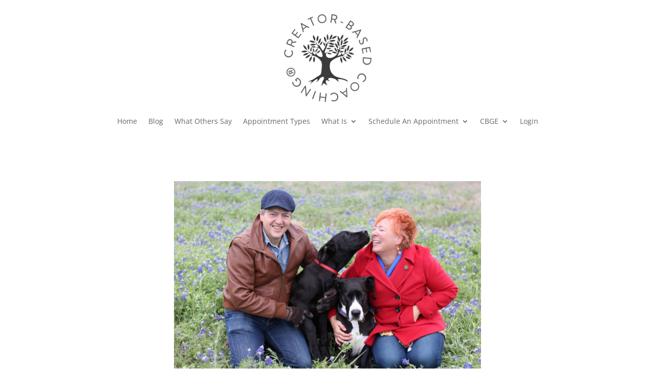

--- FILE ---
content_type: text/html; charset=UTF-8
request_url: https://cmhcoaching.com/wp-admin/admin-ajax.php
body_size: -205
content:
{"id":"","content":""}

--- FILE ---
content_type: text/css
request_url: https://cmhcoaching.com/wp-content/et-cache/818/et-core-unified-tb-477-tb-629-deferred-818.min.css?ver=1741665075
body_size: 182
content:
@font-face{font-family:"Amsterdam Two";font-display:swap;src:url("https://cmhcoaching.com/wp-content/uploads/et-fonts/amsterdam-signature-two.ttf") format("truetype")}@font-face{font-family:"Amsterdam Two";font-display:swap;src:url("https://cmhcoaching.com/wp-content/uploads/et-fonts/amsterdam-signature-two.ttf") format("truetype")}